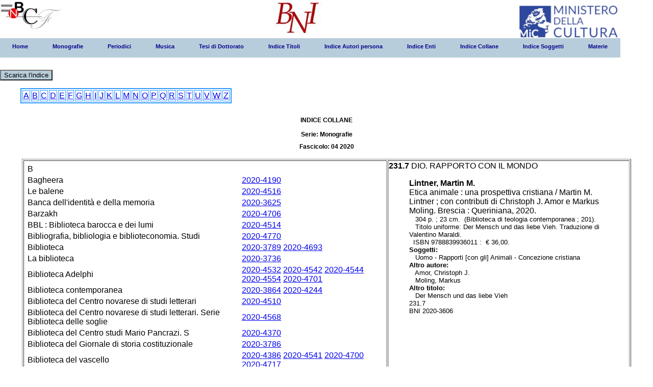

--- FILE ---
content_type: text/html;charset=utf-8
request_url: http://bni.bncf.firenze.sbn.it/bniweb/notizia_fasc.jsp?mese=04&anno=2020&serie=Monografie&tipofile=C&lettera=B&nbni=2020-3606
body_size: 3949
content:






<html>
<head>
<meta http-equiv="Content-Type" content="text/html; charset=UTF-8" />
<title> menu BNI</title>

<link rel="stylesheet" type="text/css" href="pro_dropdown_2.css" />
<script src="stuHover.js" type="text/javascript"></script>
</head>

<DIV class="logo"><a href="http://www.bncf.firenze.sbn.it"><img src="logo.jpg" title="Biblioteca nazionale centrale di Firenze" alt="Biblioteca nazionale centrale di Firenze"/></a></DIV>
<DIV class="logo1"><a href="https://www.bncf.firenze.sbn.it/biblioteca/bibliografia-nazionale-italiana/"><img src="58.jpg" title="Bibliografia nazionale italiana" alt="Bibliografia nazionale italiana"/></a></DIV>
 <DIV class="logo2"><a href="https://www.beniculturali.it"><img src="MiC_logo_esteso_BLU.png" title="Ministero della Cultura" alt="Ministero della Cultura"/></a></DIV>


<body>
<DIV class="myBody" id="myBody">
<DIV class="result" id="result">

<span class="preload1"></span>
<span class="preload2"></span>

<ul id="nav"> <li class="top"><a href="menu.jsp" class="top_link"><span>Home</span></a></li><li class="top"><a href="#nogo27" id="contacts" class="top_link"><span class="down">Monografie</span></a><ul class="sub"><li><a href="#nogo29" class="fly">2012</a><ul><li><a href="elenco_fasc.jsp?mese=01&#38;anno=2012&#38;serie=Monografie">1° fascicolo</a></li><li><a href="elenco_fasc.jsp?mese=02&#38;anno=2012&#38;serie=Monografie">2° fascicolo</a></li><li><a href="elenco_fasc.jsp?mese=03&#38;anno=2012&#38;serie=Monografie">3° fascicolo</a></li><li><a href="elenco_fasc.jsp?mese=04&#38;anno=2012&#38;serie=Monografie">4° fascicolo</a></li><li><a href="elenco_fasc.jsp?mese=05&#38;anno=2012&#38;serie=Monografie">5° fascicolo</a></li><li><a href="elenco_fasc.jsp?mese=06&#38;anno=2012&#38;serie=Monografie">6° fascicolo</a></li></ul></li><li><a href="#nogo29" class="fly">2013</a><ul><li><a href="elenco_fasc.jsp?mese=01&#38;anno=2013&#38;serie=Monografie">1° fascicolo</a></li><li><a href="elenco_fasc.jsp?mese=02&#38;anno=2013&#38;serie=Monografie">2° fascicolo</a></li><li><a href="elenco_fasc.jsp?mese=03&#38;anno=2013&#38;serie=Monografie">3° fascicolo</a></li><li><a href="elenco_fasc.jsp?mese=04&#38;anno=2013&#38;serie=Monografie">4° fascicolo</a></li><li><a href="elenco_fasc.jsp?mese=05&#38;anno=2013&#38;serie=Monografie">5° fascicolo</a></li><li><a href="elenco_fasc.jsp?mese=06&#38;anno=2013&#38;serie=Monografie">6° fascicolo</a></li></ul></li><li><a href="#nogo29" class="fly">2014</a><ul><li><a href="elenco_fasc.jsp?mese=01&#38;anno=2014&#38;serie=Monografie">1° fascicolo</a></li><li><a href="elenco_fasc.jsp?mese=02&#38;anno=2014&#38;serie=Monografie">2° fascicolo</a></li><li><a href="elenco_fasc.jsp?mese=03&#38;anno=2014&#38;serie=Monografie">3° fascicolo</a></li><li><a href="elenco_fasc.jsp?mese=04&#38;anno=2014&#38;serie=Monografie">4° fascicolo</a></li><li><a href="elenco_fasc.jsp?mese=05&#38;anno=2014&#38;serie=Monografie">5° fascicolo</a></li><li><a href="elenco_fasc.jsp?mese=06&#38;anno=2014&#38;serie=Monografie">6° fascicolo</a></li></ul></li><li><a href="#nogo29" class="fly">2015</a><ul><li><a href="elenco_fasc.jsp?mese=01&#38;anno=2015&#38;serie=Monografie">1° fascicolo</a></li><li><a href="elenco_fasc.jsp?mese=02&#38;anno=2015&#38;serie=Monografie">2° fascicolo</a></li><li><a href="elenco_fasc.jsp?mese=03&#38;anno=2015&#38;serie=Monografie">3° fascicolo</a></li><li><a href="elenco_fasc.jsp?mese=04&#38;anno=2015&#38;serie=Monografie">4° fascicolo</a></li><li><a href="elenco_fasc.jsp?mese=05&#38;anno=2015&#38;serie=Monografie">5° fascicolo</a></li><li><a href="elenco_fasc.jsp?mese=06&#38;anno=2015&#38;serie=Monografie">6° fascicolo</a></li></ul></li><li><a href="#nogo29" class="fly">2016</a><ul><li><a href="elenco_fasc.jsp?mese=01&#38;anno=2016&#38;serie=Monografie">1° fascicolo</a></li><li><a href="elenco_fasc.jsp?mese=02&#38;anno=2016&#38;serie=Monografie">2° fascicolo</a></li><li><a href="elenco_fasc.jsp?mese=03&#38;anno=2016&#38;serie=Monografie">3° fascicolo</a></li><li><a href="elenco_fasc.jsp?mese=04&#38;anno=2016&#38;serie=Monografie">4° fascicolo</a></li><li><a href="elenco_fasc.jsp?mese=05&#38;anno=2016&#38;serie=Monografie">5° fascicolo</a></li><li><a href="elenco_fasc.jsp?mese=06&#38;anno=2016&#38;serie=Monografie">6° fascicolo</a></li><li><a href="elenco_fasc.jsp?mese=07&#38;anno=2016&#38;serie=Monografie">7° fascicolo</a></li><li><a href="elenco_fasc.jsp?mese=08&#38;anno=2016&#38;serie=Monografie">8° fascicolo</a></li><li><a href="elenco_fasc.jsp?mese=09&#38;anno=2016&#38;serie=Monografie">9° fascicolo</a></li></ul></li><li><a href="#nogo29" class="fly">2017</a><ul><li><a href="elenco_fasc.jsp?mese=01&#38;anno=2017&#38;serie=Monografie">1° fascicolo</a></li><li><a href="elenco_fasc.jsp?mese=02&#38;anno=2017&#38;serie=Monografie">2° fascicolo</a></li><li><a href="elenco_fasc.jsp?mese=03&#38;anno=2017&#38;serie=Monografie">3° fascicolo</a></li><li><a href="elenco_fasc.jsp?mese=04&#38;anno=2017&#38;serie=Monografie">4° fascicolo</a></li><li><a href="elenco_fasc.jsp?mese=05&#38;anno=2017&#38;serie=Monografie">5° fascicolo</a></li><li><a href="elenco_fasc.jsp?mese=06&#38;anno=2017&#38;serie=Monografie">6° fascicolo</a></li><li><a href="elenco_fasc.jsp?mese=07&#38;anno=2017&#38;serie=Monografie">7° fascicolo</a></li><li><a href="elenco_fasc.jsp?mese=08&#38;anno=2017&#38;serie=Monografie">8° fascicolo</a></li><li><a href="elenco_fasc.jsp?mese=09&#38;anno=2017&#38;serie=Monografie">9° fascicolo</a></li><li><a href="elenco_fasc.jsp?mese=10&#38;anno=2017&#38;serie=Monografie">10° fascicolo</a></li><li><a href="elenco_fasc.jsp?mese=11&#38;anno=2017&#38;serie=Monografie">11° fascicolo</a></li></ul></li><li><a href="#nogo29" class="fly">2018</a><ul><li><a href="elenco_fasc.jsp?mese=01&#38;anno=2018&#38;serie=Monografie">1° fascicolo</a></li><li><a href="elenco_fasc.jsp?mese=02&#38;anno=2018&#38;serie=Monografie">2° fascicolo</a></li><li><a href="elenco_fasc.jsp?mese=03&#38;anno=2018&#38;serie=Monografie">3° fascicolo</a></li><li><a href="elenco_fasc.jsp?mese=04&#38;anno=2018&#38;serie=Monografie">4° fascicolo</a></li><li><a href="elenco_fasc.jsp?mese=05&#38;anno=2018&#38;serie=Monografie">5° fascicolo</a></li><li><a href="elenco_fasc.jsp?mese=06&#38;anno=2018&#38;serie=Monografie">6° fascicolo</a></li><li><a href="elenco_fasc.jsp?mese=07&#38;anno=2018&#38;serie=Monografie">7° fascicolo</a></li><li><a href="elenco_fasc.jsp?mese=08&#38;anno=2018&#38;serie=Monografie">8° fascicolo</a></li><li><a href="elenco_fasc.jsp?mese=09&#38;anno=2018&#38;serie=Monografie">9° fascicolo</a></li><li><a href="elenco_fasc.jsp?mese=10&#38;anno=2018&#38;serie=Monografie">10° fascicolo</a></li><li><a href="elenco_fasc.jsp?mese=11&#38;anno=2018&#38;serie=Monografie">11° fascicolo</a></li><li><a href="elenco_fasc.jsp?mese=12&#38;anno=2018&#38;serie=Monografie">12° fascicolo</a></li><li><a href="elenco_fasc.jsp?mese=13&#38;anno=2018&#38;serie=Monografie">13° fascicolo</a></li><li><a href="elenco_fasc.jsp?mese=14&#38;anno=2018&#38;serie=Monografie">14° fascicolo</a></li></ul></li><li><a href="#nogo29" class="fly">2019</a><ul><li><a href="elenco_fasc.jsp?mese=01&#38;anno=2019&#38;serie=Monografie">1° fascicolo</a></li><li><a href="elenco_fasc.jsp?mese=02&#38;anno=2019&#38;serie=Monografie">2° fascicolo</a></li><li><a href="elenco_fasc.jsp?mese=03&#38;anno=2019&#38;serie=Monografie">3° fascicolo</a></li><li><a href="elenco_fasc.jsp?mese=04&#38;anno=2019&#38;serie=Monografie">4° fascicolo</a></li><li><a href="elenco_fasc.jsp?mese=05&#38;anno=2019&#38;serie=Monografie">5° fascicolo</a></li><li><a href="elenco_fasc.jsp?mese=06&#38;anno=2019&#38;serie=Monografie">6° fascicolo</a></li><li><a href="elenco_fasc.jsp?mese=07&#38;anno=2019&#38;serie=Monografie">7° fascicolo</a></li><li><a href="elenco_fasc.jsp?mese=08&#38;anno=2019&#38;serie=Monografie">8° fascicolo</a></li><li><a href="elenco_fasc.jsp?mese=09&#38;anno=2019&#38;serie=Monografie">9° fascicolo</a></li><li><a href="elenco_fasc.jsp?mese=10&#38;anno=2019&#38;serie=Monografie">10° fascicolo</a></li></ul></li><li><a href="#nogo29" class="fly">2020</a><ul><li><a href="elenco_fasc.jsp?mese=01&#38;anno=2020&#38;serie=Monografie">1° fascicolo</a></li><li><a href="elenco_fasc.jsp?mese=02&#38;anno=2020&#38;serie=Monografie">2° fascicolo</a></li><li><a href="elenco_fasc.jsp?mese=03&#38;anno=2020&#38;serie=Monografie">3° fascicolo</a></li><li><a href="elenco_fasc.jsp?mese=04&#38;anno=2020&#38;serie=Monografie">4° fascicolo</a></li><li><a href="elenco_fasc.jsp?mese=05&#38;anno=2020&#38;serie=Monografie">5° fascicolo</a></li><li><a href="elenco_fasc.jsp?mese=06&#38;anno=2020&#38;serie=Monografie">6° fascicolo</a></li><li><a href="elenco_fasc.jsp?mese=07&#38;anno=2020&#38;serie=Monografie">7° fascicolo</a></li><li><a href="elenco_fasc.jsp?mese=08&#38;anno=2020&#38;serie=Monografie">8° fascicolo</a></li><li><a href="elenco_fasc.jsp?mese=09&#38;anno=2020&#38;serie=Monografie">9° fascicolo</a></li><li><a href="elenco_fasc.jsp?mese=10&#38;anno=2020&#38;serie=Monografie">10° fascicolo</a></li></ul></li><li><a href="#nogo29" class="fly">2021</a><ul><li><a href="elenco_fasc.jsp?mese=01&#38;anno=2021&#38;serie=Monografie">1° fascicolo</a></li><li><a href="elenco_fasc.jsp?mese=02&#38;anno=2021&#38;serie=Monografie">2° fascicolo</a></li><li><a href="elenco_fasc.jsp?mese=03&#38;anno=2021&#38;serie=Monografie">3° fascicolo</a></li></ul></li><li><a href="#nogo29" class="fly">2022</a><ul><li><a href="elenco_fasc.jsp?mese=01&#38;anno=2022&#38;serie=Monografie">1° fascicolo</a></li><li><a href="elenco_fasc.jsp?mese=02&#38;anno=2022&#38;serie=Monografie">2° fascicolo</a></li><li><a href="elenco_fasc.jsp?mese=03&#38;anno=2022&#38;serie=Monografie">3° fascicolo</a></li><li><a href="elenco_fasc.jsp?mese=04&#38;anno=2022&#38;serie=Monografie">4° fascicolo</a></li><li><a href="elenco_fasc.jsp?mese=05&#38;anno=2022&#38;serie=Monografie">5° fascicolo</a></li><li><a href="elenco_fasc.jsp?mese=06&#38;anno=2022&#38;serie=Monografie">6° fascicolo</a></li><li><a href="elenco_fasc.jsp?mese=07&#38;anno=2022&#38;serie=Monografie">7° fascicolo</a></li><li><a href="elenco_fasc.jsp?mese=08&#38;anno=2022&#38;serie=Monografie">8° fascicolo</a></li><li><a href="elenco_fasc.jsp?mese=09&#38;anno=2022&#38;serie=Monografie">9° fascicolo</a></li><li><a href="elenco_fasc.jsp?mese=10&#38;anno=2022&#38;serie=Monografie">10° fascicolo</a></li><li><a href="elenco_fasc.jsp?mese=11&#38;anno=2022&#38;serie=Monografie">11° fascicolo</a></li><li><a href="elenco_fasc.jsp?mese=12&#38;anno=2022&#38;serie=Monografie">12° fascicolo</a></li></ul></li><li><a href="#nogo29" class="fly">2023</a><ul><li><a href="elenco_fasc.jsp?mese=01&#38;anno=2023&#38;serie=Monografie">1° fascicolo</a></li><li><a href="elenco_fasc.jsp?mese=02&#38;anno=2023&#38;serie=Monografie">2° fascicolo</a></li><li><a href="elenco_fasc.jsp?mese=03&#38;anno=2023&#38;serie=Monografie">3° fascicolo</a></li><li><a href="elenco_fasc.jsp?mese=04&#38;anno=2023&#38;serie=Monografie">4° fascicolo</a></li><li><a href="elenco_fasc.jsp?mese=05&#38;anno=2023&#38;serie=Monografie">5° fascicolo</a></li><li><a href="elenco_fasc.jsp?mese=06&#38;anno=2023&#38;serie=Monografie">6° fascicolo</a></li><li><a href="elenco_fasc.jsp?mese=07&#38;anno=2023&#38;serie=Monografie">7° fascicolo</a></li><li><a href="elenco_fasc.jsp?mese=08&#38;anno=2023&#38;serie=Monografie">8° fascicolo</a></li><li><a href="elenco_fasc.jsp?mese=09&#38;anno=2023&#38;serie=Monografie">9° fascicolo</a></li><li><a href="elenco_fasc.jsp?mese=10&#38;anno=2023&#38;serie=Monografie">10° fascicolo</a></li><li><a href="elenco_fasc.jsp?mese=11&#38;anno=2023&#38;serie=Monografie">11° fascicolo</a></li><li><a href="elenco_fasc.jsp?mese=12&#38;anno=2023&#38;serie=Monografie">12° fascicolo</a></li></ul></li><li><a href="#nogo29" class="fly">2024</a><ul><li><a href="elenco_fasc.jsp?mese=01&#38;anno=2024&#38;serie=Monografie">1° fascicolo</a></li><li><a href="elenco_fasc.jsp?mese=02&#38;anno=2024&#38;serie=Monografie">2° fascicolo</a></li><li><a href="elenco_fasc.jsp?mese=03&#38;anno=2024&#38;serie=Monografie">3° fascicolo</a></li><li><a href="elenco_fasc.jsp?mese=04&#38;anno=2024&#38;serie=Monografie">4° fascicolo</a></li><li><a href="elenco_fasc.jsp?mese=05&#38;anno=2024&#38;serie=Monografie">5° fascicolo</a></li><li><a href="elenco_fasc.jsp?mese=06&#38;anno=2024&#38;serie=Monografie">6° fascicolo</a></li><li><a href="elenco_fasc.jsp?mese=07&#38;anno=2024&#38;serie=Monografie">7° fascicolo</a></li><li><a href="elenco_fasc.jsp?mese=08&#38;anno=2024&#38;serie=Monografie">8° fascicolo</a></li><li><a href="elenco_fasc.jsp?mese=09&#38;anno=2024&#38;serie=Monografie">9° fascicolo</a></li><li><a href="elenco_fasc.jsp?mese=10&#38;anno=2024&#38;serie=Monografie">10° fascicolo</a></li><li><a href="elenco_fasc.jsp?mese=11&#38;anno=2024&#38;serie=Monografie">11° fascicolo</a></li><li><a href="elenco_fasc.jsp?mese=12&#38;anno=2024&#38;serie=Monografie">12° fascicolo</a></li></ul></li><li><a href="#nogo29" class="fly">2025</a><ul><li><a href="elenco_fasc.jsp?mese=01&#38;anno=2025&#38;serie=Monografie">1° fascicolo</a></li><li><a href="elenco_fasc.jsp?mese=02&#38;anno=2025&#38;serie=Monografie">2° fascicolo</a></li><li><a href="elenco_fasc.jsp?mese=03&#38;anno=2025&#38;serie=Monografie">3° fascicolo</a></li><li><a href="elenco_fasc.jsp?mese=04&#38;anno=2025&#38;serie=Monografie">4° fascicolo</a></li></ul></li></ul></li><li class="top"><a href="#nogo27" id="contacts" class="top_link"><span class="down">Periodici</span></a><ul class="sub"><li><a href="#nogo29" class="fly">2012</a><ul><li><a href="elenco_fasc.jsp?mese=01&#38;anno=2012&#38;serie=Periodici">1° fascicolo</a></li><li><a href="elenco_fasc.jsp?mese=02&#38;anno=2012&#38;serie=Periodici">2° fascicolo</a></li></ul></li><li><a href="#nogo29" class="fly">2013</a><ul><li><a href="elenco_fasc.jsp?mese=01&#38;anno=2013&#38;serie=Periodici">1° fascicolo</a></li><li><a href="elenco_fasc.jsp?mese=02&#38;anno=2013&#38;serie=Periodici">2° fascicolo</a></li></ul></li><li><a href="#nogo29" class="fly">2014</a><ul><li><a href="elenco_fasc.jsp?mese=01&#38;anno=2014&#38;serie=Periodici">1° fascicolo</a></li><li><a href="elenco_fasc.jsp?mese=02&#38;anno=2014&#38;serie=Periodici">2° fascicolo</a></li></ul></li><li><a href="#nogo29" class="fly">2015</a><ul><li><a href="elenco_fasc.jsp?mese=01&#38;anno=2015&#38;serie=Periodici">1° fascicolo</a></li><li><a href="elenco_fasc.jsp?mese=02&#38;anno=2015&#38;serie=Periodici">2° fascicolo</a></li></ul></li><li><a href="#nogo29" class="fly">2016</a><ul><li><a href="elenco_fasc.jsp?mese=01&#38;anno=2016&#38;serie=Periodici">1° fascicolo</a></li><li><a href="elenco_fasc.jsp?mese=02&#38;anno=2016&#38;serie=Periodici">2° fascicolo</a></li></ul></li><li><a href="#nogo29" class="fly">2017</a><ul><li><a href="elenco_fasc.jsp?mese=01&#38;anno=2017&#38;serie=Periodici">1° fascicolo</a></li><li><a href="elenco_fasc.jsp?mese=02&#38;anno=2017&#38;serie=Periodici">2° fascicolo</a></li></ul></li><li><a href="#nogo29" class="fly">2018</a><ul><li><a href="elenco_fasc.jsp?mese=01&#38;anno=2018&#38;serie=Periodici">1° fascicolo</a></li><li><a href="elenco_fasc.jsp?mese=02&#38;anno=2018&#38;serie=Periodici">2° fascicolo</a></li></ul></li><li><a href="#nogo29" class="fly">2019</a><ul><li><a href="elenco_fasc.jsp?mese=01&#38;anno=2019&#38;serie=Periodici">1° fascicolo</a></li><li><a href="elenco_fasc.jsp?mese=02&#38;anno=2019&#38;serie=Periodici">2° fascicolo</a></li></ul></li><li><a href="#nogo29" class="fly">2020</a><ul><li><a href="elenco_fasc.jsp?mese=01&#38;anno=2020&#38;serie=Periodici">1° fascicolo</a></li><li><a href="elenco_fasc.jsp?mese=02&#38;anno=2020&#38;serie=Periodici">2° fascicolo</a></li></ul></li><li><a href="#nogo29" class="fly">2021</a><ul><li><a href="elenco_fasc.jsp?mese=01&#38;anno=2021&#38;serie=Periodici">1° fascicolo</a></li><li><a href="elenco_fasc.jsp?mese=02&#38;anno=2021&#38;serie=Periodici">2° fascicolo</a></li></ul></li><li><a href="#nogo29" class="fly">2022</a><ul><li><a href="elenco_fasc.jsp?mese=01&#38;anno=2022&#38;serie=Periodici">1° fascicolo</a></li><li><a href="elenco_fasc.jsp?mese=02&#38;anno=2022&#38;serie=Periodici">2° fascicolo</a></li></ul></li><li><a href="#nogo29" class="fly">2023</a><ul><li><a href="elenco_fasc.jsp?mese=01&#38;anno=2023&#38;serie=Periodici">1° fascicolo</a></li><li><a href="elenco_fasc.jsp?mese=02&#38;anno=2023&#38;serie=Periodici">2° fascicolo</a></li></ul></li><li><a href="#nogo29" class="fly">2024</a><ul><li><a href="elenco_fasc.jsp?mese=01&#38;anno=2024&#38;serie=Periodici">1° fascicolo</a></li><li><a href="elenco_fasc.jsp?mese=02&#38;anno=2024&#38;serie=Periodici">2° fascicolo</a></li></ul></li><li><a href="#nogo29" class="fly">2025</a><ul><li><a href="elenco_fasc.jsp?mese=01&#38;anno=2025&#38;serie=Periodici">1° fascicolo</a></li><li><a href="elenco_fasc.jsp?mese=02&#38;anno=2025&#38;serie=Periodici">2° fascicolo</a></li></ul></li></ul></li><li class="top"><a href="#nogo27" id="contacts" class="top_link"><span class="down">Musica</span></a><ul class="sub"><li><a href="#nogo29" class="fly">2012</a><ul><li><a href="elenco_fasc.jsp?mese=01&#38;anno=2012&#38;serie=Musica">1° fascicolo</a></li><li><a href="elenco_fasc.jsp?mese=02&#38;anno=2012&#38;serie=Musica">2° fascicolo</a></li></ul></li><li><a href="#nogo29" class="fly">2013</a><ul><li><a href="elenco_fasc.jsp?mese=01&#38;anno=2013&#38;serie=Musica">1° fascicolo</a></li><li><a href="elenco_fasc.jsp?mese=02&#38;anno=2013&#38;serie=Musica">2° fascicolo</a></li></ul></li><li><a href="#nogo29" class="fly">2014</a><ul><li><a href="elenco_fasc.jsp?mese=01&#38;anno=2014&#38;serie=Musica">1° fascicolo</a></li><li><a href="elenco_fasc.jsp?mese=02&#38;anno=2014&#38;serie=Musica">2° fascicolo</a></li></ul></li><li><a href="#nogo29" class="fly">2015</a><ul><li><a href="elenco_fasc.jsp?mese=01&#38;anno=2015&#38;serie=Musica">1° fascicolo</a></li><li><a href="elenco_fasc.jsp?mese=02&#38;anno=2015&#38;serie=Musica">2° fascicolo</a></li></ul></li><li><a href="#nogo29" class="fly">2016</a><ul><li><a href="elenco_fasc.jsp?mese=01&#38;anno=2016&#38;serie=Musica">1° fascicolo</a></li><li><a href="elenco_fasc.jsp?mese=02&#38;anno=2016&#38;serie=Musica">2° fascicolo</a></li></ul></li><li><a href="#nogo29" class="fly">2017</a><ul><li><a href="elenco_fasc.jsp?mese=01&#38;anno=2017&#38;serie=Musica">1° fascicolo</a></li><li><a href="elenco_fasc.jsp?mese=02&#38;anno=2017&#38;serie=Musica">2° fascicolo</a></li></ul></li><li><a href="#nogo29" class="fly">2018</a><ul><li><a href="elenco_fasc.jsp?mese=01&#38;anno=2018&#38;serie=Musica">1° fascicolo</a></li><li><a href="elenco_fasc.jsp?mese=02&#38;anno=2018&#38;serie=Musica">2° fascicolo</a></li></ul></li><li><a href="#nogo29" class="fly">2019</a><ul><li><a href="elenco_fasc.jsp?mese=01&#38;anno=2019&#38;serie=Musica">1° fascicolo</a></li><li><a href="elenco_fasc.jsp?mese=02&#38;anno=2019&#38;serie=Musica">2° fascicolo</a></li></ul></li><li><a href="#nogo29" class="fly">2020</a><ul><li><a href="elenco_fasc.jsp?mese=01&#38;anno=2020&#38;serie=Musica">1° fascicolo</a></li><li><a href="elenco_fasc.jsp?mese=02&#38;anno=2020&#38;serie=Musica">2° fascicolo</a></li></ul></li><li><a href="#nogo29" class="fly">2021</a><ul><li><a href="elenco_fasc.jsp?mese=01&#38;anno=2021&#38;serie=Musica">1° fascicolo</a></li><li><a href="elenco_fasc.jsp?mese=02&#38;anno=2021&#38;serie=Musica">2° fascicolo</a></li></ul></li><li><a href="#nogo29" class="fly">2022</a><ul><li><a href="elenco_fasc.jsp?mese=01&#38;anno=2022&#38;serie=Musica">1° fascicolo</a></li><li><a href="elenco_fasc.jsp?mese=02&#38;anno=2022&#38;serie=Musica">2° fascicolo</a></li></ul></li><li><a href="#nogo29" class="fly">2023</a><ul><li><a href="elenco_fasc.jsp?mese=01&#38;anno=2023&#38;serie=Musica">1° fascicolo</a></li><li><a href="elenco_fasc.jsp?mese=02&#38;anno=2023&#38;serie=Musica">2° fascicolo</a></li></ul></li><li><a href="#nogo29" class="fly">2024</a><ul><li><a href="elenco_fasc.jsp?mese=01&#38;anno=2024&#38;serie=Musica">1° fascicolo</a></li><li><a href="elenco_fasc.jsp?mese=02&#38;anno=2024&#38;serie=Musica">2° fascicolo</a></li></ul></li><li><a href="#nogo29" class="fly">2025</a><ul><li><a href="elenco_fasc.jsp?mese=01&#38;anno=2025&#38;serie=Musica">1° fascicolo</a></li></ul></li></ul></li><li class="top"><a href="#nogo27" id="contacts" class="top_link"><span class="down">Tesi di Dottorato</span></a><ul class="sub"><li><a href="#nogo29" class="fly">2012</a><ul><li><a href="elenco_fasc.jsp?mese=01&#38;anno=2012&#38;serie=Tesi+di+Dottorato">1° fascicolo</a></li></ul></li><li><a href="#nogo29" class="fly">2013</a><ul><li><a href="elenco_fasc.jsp?mese=01&#38;anno=2013&#38;serie=Tesi+di+Dottorato">1° fascicolo</a></li></ul></li><li><a href="#nogo29" class="fly">2014</a><ul><li><a href="elenco_fasc.jsp?mese=01&#38;anno=2014&#38;serie=Tesi+di+Dottorato">1° fascicolo</a></li></ul></li><li><a href="#nogo29" class="fly">2015</a><ul><li><a href="elenco_fasc.jsp?mese=01&#38;anno=2015&#38;serie=Tesi+di+Dottorato">1° fascicolo</a></li></ul></li><li><a href="#nogo29" class="fly">2016</a><ul><li><a href="elenco_fasc.jsp?mese=01&#38;anno=2016&#38;serie=Tesi+di+Dottorato">1° fascicolo</a></li></ul></li><li><a href="#nogo29" class="fly">2017</a><ul><li><a href="elenco_fasc.jsp?mese=01&#38;anno=2017&#38;serie=Tesi+di+Dottorato">1° fascicolo</a></li><li><a href="elenco_fasc.jsp?mese=02&#38;anno=2017&#38;serie=Tesi+di+Dottorato">2° fascicolo</a></li></ul></li><li><a href="#nogo29" class="fly">2018</a><ul><li><a href="elenco_fasc.jsp?mese=01&#38;anno=2018&#38;serie=Tesi+di+Dottorato">1° fascicolo</a></li></ul></li></ul></li><li class="top"><a href="autorip_fasc.jsp?mese=04&anno=2020&serie=Monografie&tipofile=T"contacts" class="top_link"><span class="down">Indice Titoli</span></a><ul class="sub"></ul></li><li class="top"><a href="autorip_fasc.jsp?mese=04&anno=2020&serie=Monografie&tipofile=A"contacts" class="top_link"><span class="down">Indice Autori persona</span></a><ul class="sub"></ul></li><li class="top"><a href="autorip_fasc.jsp?mese=04&anno=2020&serie=Monografie&tipofile=E"contacts" class="top_link"><span class="down">Indice Enti</span></a><ul class="sub"></ul></li><li class="top"><a href="autorip_fasc.jsp?mese=04&anno=2020&serie=Monografie&tipofile=C"contacts" class="top_link"><span class="down">Indice Collane</span></a><ul class="sub"></ul></li><li class="top"><a href="autorip_fasc.jsp?mese=04&anno=2020&serie=Monografie&tipofile=S"contacts" class="top_link"><span class="down">Indice Soggetti</span></a><ul class="sub"></ul></li><li class="top"><a href="autorip_fasc.jsp?mese=04&anno=2020&serie=Monografie&tipofile=M"contacts" class="top_link"><span class="down">Materie</span></a><ul class="sub"></ul></li></ul></li>

				</br></BR><a href="scarica_ind.jsp?mese=04&#38;anno=2020&#38;serie=Monografie"><button type="button" style="background-color:#B8CDDB" value="2" >Scarica l'indice</button></a><BLOCKQUOTE><H4><TABLE border=2 bordercolor=2E9AFE><tr><TD> <a href="autorip_fasc.jsp?mese=04&#38;anno=2020&#38;serie=Monografie&#38;tipofile=C&#38;param_let=A">A</a></TD><TD> <a href="autorip_fasc.jsp?mese=04&#38;anno=2020&#38;serie=Monografie&#38;tipofile=C&#38;param_let=B">B</a></TD><TD> <a href="autorip_fasc.jsp?mese=04&#38;anno=2020&#38;serie=Monografie&#38;tipofile=C&#38;param_let=C">C</a></TD><TD> <a href="autorip_fasc.jsp?mese=04&#38;anno=2020&#38;serie=Monografie&#38;tipofile=C&#38;param_let=D">D</a></TD><TD> <a href="autorip_fasc.jsp?mese=04&#38;anno=2020&#38;serie=Monografie&#38;tipofile=C&#38;param_let=E">E</a></TD><TD> <a href="autorip_fasc.jsp?mese=04&#38;anno=2020&#38;serie=Monografie&#38;tipofile=C&#38;param_let=F">F</a></TD><TD> <a href="autorip_fasc.jsp?mese=04&#38;anno=2020&#38;serie=Monografie&#38;tipofile=C&#38;param_let=G">G</a></TD><TD> <a href="autorip_fasc.jsp?mese=04&#38;anno=2020&#38;serie=Monografie&#38;tipofile=C&#38;param_let=H">H</a></TD><TD> <a href="autorip_fasc.jsp?mese=04&#38;anno=2020&#38;serie=Monografie&#38;tipofile=C&#38;param_let=I">I</a></TD><TD> <a href="autorip_fasc.jsp?mese=04&#38;anno=2020&#38;serie=Monografie&#38;tipofile=C&#38;param_let=J">J</a></TD><TD> <a href="autorip_fasc.jsp?mese=04&#38;anno=2020&#38;serie=Monografie&#38;tipofile=C&#38;param_let=K">K</a></TD><TD> <a href="autorip_fasc.jsp?mese=04&#38;anno=2020&#38;serie=Monografie&#38;tipofile=C&#38;param_let=L">L</a></TD><TD> <a href="autorip_fasc.jsp?mese=04&#38;anno=2020&#38;serie=Monografie&#38;tipofile=C&#38;param_let=M">M</a></TD><TD> <a href="autorip_fasc.jsp?mese=04&#38;anno=2020&#38;serie=Monografie&#38;tipofile=C&#38;param_let=N">N</a></TD><TD> <a href="autorip_fasc.jsp?mese=04&#38;anno=2020&#38;serie=Monografie&#38;tipofile=C&#38;param_let=O">O</a></TD><TD> <a href="autorip_fasc.jsp?mese=04&#38;anno=2020&#38;serie=Monografie&#38;tipofile=C&#38;param_let=P">P</a></TD><TD> <a href="autorip_fasc.jsp?mese=04&#38;anno=2020&#38;serie=Monografie&#38;tipofile=C&#38;param_let=Q">Q</a></TD><TD> <a href="autorip_fasc.jsp?mese=04&#38;anno=2020&#38;serie=Monografie&#38;tipofile=C&#38;param_let=R">R</a></TD><TD> <a href="autorip_fasc.jsp?mese=04&#38;anno=2020&#38;serie=Monografie&#38;tipofile=C&#38;param_let=S">S</a></TD><TD> <a href="autorip_fasc.jsp?mese=04&#38;anno=2020&#38;serie=Monografie&#38;tipofile=C&#38;param_let=T">T</a></TD><TD> <a href="autorip_fasc.jsp?mese=04&#38;anno=2020&#38;serie=Monografie&#38;tipofile=C&#38;param_let=U">U</a></TD><TD> <a href="autorip_fasc.jsp?mese=04&#38;anno=2020&#38;serie=Monografie&#38;tipofile=C&#38;param_let=V">V</a></TD><TD> <a href="autorip_fasc.jsp?mese=04&#38;anno=2020&#38;serie=Monografie&#38;tipofile=C&#38;param_let=W">W</a></TD><TD> <a href="autorip_fasc.jsp?mese=04&#38;anno=2020&#38;serie=Monografie&#38;tipofile=C&#38;param_let=Z">Z</a></TD></tr></table><H4 ALIGN="center"><B><br/>INDICE COLLANE </B></H4><html><head><title> Scheda classi</title> <META HTTP-EQUIV="Content-Type" CONTENT="text/html ; charset=utf-8"></META></head><body><H4 ALIGN="center"><B>   Serie: Monografie<br/><br/>Fascicolo: 04     2020</B></H4><TABLE ALIGN=LEFT width=100%><tr><td width=60% ALIGN="LEFT"><TABLE ALIGN=LEFT width=100% border=1><TR><TD width=60% ALIGN="LEFT"><TABLE width=100% ALIGN=LEFT><TR><TD width=60% ALIGN="LEFT"><TABLE ALIGN=LEFT width=100% ><TR><TD width=60% ALIGN="LEFT"><CAMBIOL>B</CAMBIOL></TD><TD width=40% ALIGN="LEFT">&nbsp;</TD></TR><TR><TD width=60% ALIGN="LEFT">Bagheera</TD><TD width=40% ALIGN="LEFT"><BNI><a href="notizia_fasc.jsp?mese=04&#38;anno=2020&#38;serie=Monografie&#38;tipofile=C&#38;lettera=B&#38;nbni=2020-4190">2020-4190</a></BNI></TD></TR><TR><TD width=60% ALIGN="LEFT">Le balene</TD><TD width=40% ALIGN="LEFT"><BNI><a href="notizia_fasc.jsp?mese=04&#38;anno=2020&#38;serie=Monografie&#38;tipofile=C&#38;lettera=B&#38;nbni=2020-4516">2020-4516</a></BNI></TD></TR><TR><TD width=60% ALIGN="LEFT">Banca dell'identità e della memoria</TD><TD width=40% ALIGN="LEFT"><BNI><a href="notizia_fasc.jsp?mese=04&#38;anno=2020&#38;serie=Monografie&#38;tipofile=C&#38;lettera=B&#38;nbni=2020-3625">2020-3625</a></BNI></TD></TR><TR><TD width=60% ALIGN="LEFT">Barzakh</TD><TD width=40% ALIGN="LEFT"><BNI><a href="notizia_fasc.jsp?mese=04&#38;anno=2020&#38;serie=Monografie&#38;tipofile=C&#38;lettera=B&#38;nbni=2020-4706">2020-4706</a></BNI></TD></TR><TR><TD width=60% ALIGN="LEFT">BBL : Biblioteca barocca e dei lumi</TD><TD width=40% ALIGN="LEFT"><BNI><a href="notizia_fasc.jsp?mese=04&#38;anno=2020&#38;serie=Monografie&#38;tipofile=C&#38;lettera=B&#38;nbni=2020-4514">2020-4514</a></BNI></TD></TR><TR><TD width=60% ALIGN="LEFT">Bibliografia, bibliologia e biblioteconomia. Studi</TD><TD width=40% ALIGN="LEFT"><BNI><a href="notizia_fasc.jsp?mese=04&#38;anno=2020&#38;serie=Monografie&#38;tipofile=C&#38;lettera=B&#38;nbni=2020-4770">2020-4770</a></BNI></TD></TR><TR><TD width=60% ALIGN="LEFT">Biblioteca</TD><TD width=40% ALIGN="LEFT"><BNI><a href="notizia_fasc.jsp?mese=04&#38;anno=2020&#38;serie=Monografie&#38;tipofile=C&#38;lettera=B&#38;nbni=2020-3789">2020-3789</a></BNI> <BNI><a href="notizia_fasc.jsp?mese=04&#38;anno=2020&#38;serie=Monografie&#38;tipofile=C&#38;lettera=B&#38;nbni=2020-4693">2020-4693</a></BNI></TD></TR><TR><TD width=60% ALIGN="LEFT">La biblioteca</TD><TD width=40% ALIGN="LEFT"><BNI><a href="notizia_fasc.jsp?mese=04&#38;anno=2020&#38;serie=Monografie&#38;tipofile=C&#38;lettera=B&#38;nbni=2020-3736">2020-3736</a></BNI></TD></TR><TR><TD width=60% ALIGN="LEFT">Biblioteca Adelphi</TD><TD width=40% ALIGN="LEFT"><BNI><a href="notizia_fasc.jsp?mese=04&#38;anno=2020&#38;serie=Monografie&#38;tipofile=C&#38;lettera=B&#38;nbni=2020-4532">2020-4532</a></BNI> <BNI><a href="notizia_fasc.jsp?mese=04&#38;anno=2020&#38;serie=Monografie&#38;tipofile=C&#38;lettera=B&#38;nbni=2020-4542">2020-4542</a></BNI> <BNI><a href="notizia_fasc.jsp?mese=04&#38;anno=2020&#38;serie=Monografie&#38;tipofile=C&#38;lettera=B&#38;nbni=2020-4544">2020-4544</a></BNI> <BNI><a href="notizia_fasc.jsp?mese=04&#38;anno=2020&#38;serie=Monografie&#38;tipofile=C&#38;lettera=B&#38;nbni=2020-4554">2020-4554</a></BNI> <BNI><a href="notizia_fasc.jsp?mese=04&#38;anno=2020&#38;serie=Monografie&#38;tipofile=C&#38;lettera=B&#38;nbni=2020-4701">2020-4701</a></BNI></TD></TR><TR><TD width=60% ALIGN="LEFT">Biblioteca contemporanea</TD><TD width=40% ALIGN="LEFT"><BNI><a href="notizia_fasc.jsp?mese=04&#38;anno=2020&#38;serie=Monografie&#38;tipofile=C&#38;lettera=B&#38;nbni=2020-3864">2020-3864</a></BNI> <BNI><a href="notizia_fasc.jsp?mese=04&#38;anno=2020&#38;serie=Monografie&#38;tipofile=C&#38;lettera=B&#38;nbni=2020-4244">2020-4244</a></BNI></TD></TR><TR><TD width=60% ALIGN="LEFT">Biblioteca del Centro novarese di studi letterari</TD><TD width=40% ALIGN="LEFT"><BNI><a href="notizia_fasc.jsp?mese=04&#38;anno=2020&#38;serie=Monografie&#38;tipofile=C&#38;lettera=B&#38;nbni=2020-4510">2020-4510</a></BNI></TD></TR><TR><TD width=60% ALIGN="LEFT">Biblioteca del Centro novarese di studi letterari. Serie Biblioteca delle soglie</TD><TD width=40% ALIGN="LEFT"><BNI><a href="notizia_fasc.jsp?mese=04&#38;anno=2020&#38;serie=Monografie&#38;tipofile=C&#38;lettera=B&#38;nbni=2020-4568">2020-4568</a></BNI></TD></TR><TR><TD width=60% ALIGN="LEFT">Biblioteca del Centro studi Mario Pancrazi. S</TD><TD width=40% ALIGN="LEFT"><BNI><a href="notizia_fasc.jsp?mese=04&#38;anno=2020&#38;serie=Monografie&#38;tipofile=C&#38;lettera=B&#38;nbni=2020-4370">2020-4370</a></BNI></TD></TR><TR><TD width=60% ALIGN="LEFT">Biblioteca del Giornale di storia costituzionale</TD><TD width=40% ALIGN="LEFT"><BNI><a href="notizia_fasc.jsp?mese=04&#38;anno=2020&#38;serie=Monografie&#38;tipofile=C&#38;lettera=B&#38;nbni=2020-3786">2020-3786</a></BNI></TD></TR><TR><TD width=60% ALIGN="LEFT">Biblioteca del vascello</TD><TD width=40% ALIGN="LEFT"><BNI><a href="notizia_fasc.jsp?mese=04&#38;anno=2020&#38;serie=Monografie&#38;tipofile=C&#38;lettera=B&#38;nbni=2020-4386">2020-4386</a></BNI> <BNI><a href="notizia_fasc.jsp?mese=04&#38;anno=2020&#38;serie=Monografie&#38;tipofile=C&#38;lettera=B&#38;nbni=2020-4541">2020-4541</a></BNI> <BNI><a href="notizia_fasc.jsp?mese=04&#38;anno=2020&#38;serie=Monografie&#38;tipofile=C&#38;lettera=B&#38;nbni=2020-4700">2020-4700</a></BNI> <BNI><a href="notizia_fasc.jsp?mese=04&#38;anno=2020&#38;serie=Monografie&#38;tipofile=C&#38;lettera=B&#38;nbni=2020-4717">2020-4717</a></BNI></TD></TR><TR><TD width=60% ALIGN="LEFT">Biblioteca della Rivista di letteratura italiana</TD><TD width=40% ALIGN="LEFT"><BNI><a href="notizia_fasc.jsp?mese=04&#38;anno=2020&#38;serie=Monografie&#38;tipofile=C&#38;lettera=B&#38;nbni=2020-4504">2020-4504</a></BNI></TD></TR><TR><TD width=60% ALIGN="LEFT">Biblioteca dell'Archivum Romanicum. Serie 1, Storia, letteratura, paleografia</TD><TD width=40% ALIGN="LEFT"><BNI><a href="notizia_fasc.jsp?mese=04&#38;anno=2020&#38;serie=Monografie&#38;tipofile=C&#38;lettera=B&#38;nbni=2020-4401">2020-4401</a></BNI></TD></TR><TR><TD width=60% ALIGN="LEFT">Biblioteca dell'economia d'azienda</TD><TD width=40% ALIGN="LEFT"><BNI><a href="notizia_fasc.jsp?mese=04&#38;anno=2020&#38;serie=Monografie&#38;tipofile=C&#38;lettera=B&#38;nbni=2020-4074">2020-4074</a></BNI> <BNI><a href="notizia_fasc.jsp?mese=04&#38;anno=2020&#38;serie=Monografie&#38;tipofile=C&#38;lettera=B&#38;nbni=2020-4102">2020-4102</a></BNI> <BNI><a href="notizia_fasc.jsp?mese=04&#38;anno=2020&#38;serie=Monografie&#38;tipofile=C&#38;lettera=B&#38;nbni=2020-4318">2020-4318</a></BNI> <BNI><a href="notizia_fasc.jsp?mese=04&#38;anno=2020&#38;serie=Monografie&#38;tipofile=C&#38;lettera=B&#38;nbni=2020-4342">2020-4342</a></BNI></TD></TR><TR><TD width=60% ALIGN="LEFT">Biblioteca di History of education & childrenʼs literature</TD><TD width=40% ALIGN="LEFT"><BNI><a href="notizia_fasc.jsp?mese=04&#38;anno=2020&#38;serie=Monografie&#38;tipofile=C&#38;lettera=B&#38;nbni=2020-4150">2020-4150</a></BNI></TD></TR><TR><TD width=60% ALIGN="LEFT">Biblioteca di Studi ispanici</TD><TD width=40% ALIGN="LEFT"><BNI><a href="notizia_fasc.jsp?mese=04&#38;anno=2020&#38;serie=Monografie&#38;tipofile=C&#38;lettera=B&#38;nbni=2020-4678">2020-4678</a></BNI></TD></TR><TR><TD width=60% ALIGN="LEFT">Biblioteca di teologia contemporanea</TD><TD width=40% ALIGN="LEFT"><BNI><a href="notizia_fasc.jsp?mese=04&#38;anno=2020&#38;serie=Monografie&#38;tipofile=C&#38;lettera=B&#38;nbni=2020-3606">2020-3606</a></BNI></TD></TR><TR><TD width=60% ALIGN="LEFT">Biblioteca di testi e studi</TD><TD width=40% ALIGN="LEFT"><BNI><a href="notizia_fasc.jsp?mese=04&#38;anno=2020&#38;serie=Monografie&#38;tipofile=C&#38;lettera=B&#38;nbni=2020-3515">2020-3515</a></BNI> <BNI><a href="notizia_fasc.jsp?mese=04&#38;anno=2020&#38;serie=Monografie&#38;tipofile=C&#38;lettera=B&#38;nbni=2020-3530">2020-3530</a></BNI> <BNI><a href="notizia_fasc.jsp?mese=04&#38;anno=2020&#38;serie=Monografie&#38;tipofile=C&#38;lettera=B&#38;nbni=2020-3568">2020-3568</a></BNI> <BNI><a href="notizia_fasc.jsp?mese=04&#38;anno=2020&#38;serie=Monografie&#38;tipofile=C&#38;lettera=B&#38;nbni=2020-3596">2020-3596</a></BNI> <BNI><a href="notizia_fasc.jsp?mese=04&#38;anno=2020&#38;serie=Monografie&#38;tipofile=C&#38;lettera=B&#38;nbni=2020-3836">2020-3836</a></BNI> <BNI><a href="notizia_fasc.jsp?mese=04&#38;anno=2020&#38;serie=Monografie&#38;tipofile=C&#38;lettera=B&#38;nbni=2020-3901">2020-3901</a></BNI> <BNI><a href="notizia_fasc.jsp?mese=04&#38;anno=2020&#38;serie=Monografie&#38;tipofile=C&#38;lettera=B&#38;nbni=2020-3968">2020-3968</a></BNI> <BNI><a href="notizia_fasc.jsp?mese=04&#38;anno=2020&#38;serie=Monografie&#38;tipofile=C&#38;lettera=B&#38;nbni=2020-4040">2020-4040</a></BNI> <BNI><a href="notizia_fasc.jsp?mese=04&#38;anno=2020&#38;serie=Monografie&#38;tipofile=C&#38;lettera=B&#38;nbni=2020-4119">2020-4119</a></BNI> <BNI><a href="notizia_fasc.jsp?mese=04&#38;anno=2020&#38;serie=Monografie&#38;tipofile=C&#38;lettera=B&#38;nbni=2020-4224">2020-4224</a></BNI> <BNI><a href="notizia_fasc.jsp?mese=04&#38;anno=2020&#38;serie=Monografie&#38;tipofile=C&#38;lettera=B&#38;nbni=2020-4451">2020-4451</a></BNI> <BNI><a href="notizia_fasc.jsp?mese=04&#38;anno=2020&#38;serie=Monografie&#38;tipofile=C&#38;lettera=B&#38;nbni=2020-4804">2020-4804</a></BNI></TD></TR><TR><TD width=60% ALIGN="LEFT">Biblioteca. Estetica e culture visuali</TD><TD width=40% ALIGN="LEFT"><BNI><a href="notizia_fasc.jsp?mese=04&#38;anno=2020&#38;serie=Monografie&#38;tipofile=C&#38;lettera=B&#38;nbni=2020-3755">2020-3755</a></BNI></TD></TR><TR><TD width=60% ALIGN="LEFT">Biblioteca medievale</TD><TD width=40% ALIGN="LEFT"><BNI><a href="notizia_fasc.jsp?mese=04&#38;anno=2020&#38;serie=Monografie&#38;tipofile=C&#38;lettera=B&#38;nbni=2020-4759">2020-4759</a></BNI></TD></TR><TR><TD width=60% ALIGN="LEFT">Biblioteca paperbacks</TD><TD width=40% ALIGN="LEFT"><BNI><a href="notizia_fasc.jsp?mese=04&#38;anno=2020&#38;serie=Monografie&#38;tipofile=C&#38;lettera=B&#38;nbni=2020-3520">2020-3520</a></BNI> <BNI><a href="notizia_fasc.jsp?mese=04&#38;anno=2020&#38;serie=Monografie&#38;tipofile=C&#38;lettera=B&#38;nbni=2020-3571">2020-3571</a></BNI></TD></TR><TR><TD width=60% ALIGN="LEFT">Biblioteca scientifica europea</TD><TD width=40% ALIGN="LEFT"><BNI><a href="notizia_fasc.jsp?mese=04&#38;anno=2020&#38;serie=Monografie&#38;tipofile=C&#38;lettera=B&#38;nbni=2020-4768">2020-4768</a></BNI></TD></TR><TR><TD width=60% ALIGN="LEFT">Biblioteca storica</TD><TD width=40% ALIGN="LEFT"><BNI><a href="notizia_fasc.jsp?mese=04&#38;anno=2020&#38;serie=Monografie&#38;tipofile=C&#38;lettera=B&#38;nbni=2020-4739">2020-4739</a></BNI> <BNI><a href="notizia_fasc.jsp?mese=04&#38;anno=2020&#38;serie=Monografie&#38;tipofile=C&#38;lettera=B&#38;nbni=2020-4758">2020-4758</a></BNI> <BNI><a href="notizia_fasc.jsp?mese=04&#38;anno=2020&#38;serie=Monografie&#38;tipofile=C&#38;lettera=B&#38;nbni=2020-4771">2020-4771</a></BNI></TD></TR><TR><TD width=60% ALIGN="LEFT">Biblioteca umoristica Mondadori</TD><TD width=40% ALIGN="LEFT"><BNI><a href="notizia_fasc.jsp?mese=04&#38;anno=2020&#38;serie=Monografie&#38;tipofile=C&#38;lettera=B&#38;nbni=2020-4625">2020-4625</a></BNI></TD></TR><TR><TD width=60% ALIGN="LEFT">Biblioteca universitaria Claudiana</TD><TD width=40% ALIGN="LEFT"><BNI><a href="notizia_fasc.jsp?mese=04&#38;anno=2020&#38;serie=Monografie&#38;tipofile=C&#38;lettera=B&#38;nbni=2020-3735">2020-3735</a></BNI> <BNI><a href="notizia_fasc.jsp?mese=04&#38;anno=2020&#38;serie=Monografie&#38;tipofile=C&#38;lettera=B&#38;nbni=2020-4740">2020-4740</a></BNI></TD></TR><TR><TD width=60% ALIGN="LEFT">Bibliotheca</TD><TD width=40% ALIGN="LEFT"><BNI><a href="notizia_fasc.jsp?mese=04&#38;anno=2020&#38;serie=Monografie&#38;tipofile=C&#38;lettera=B&#38;nbni=2020-3893">2020-3893</a></BNI></TD></TR><TR><TD width=60% ALIGN="LEFT">Bibliotheca Seraphico-Capuccina</TD><TD width=40% ALIGN="LEFT"><BNI><a href="notizia_fasc.jsp?mese=04&#38;anno=2020&#38;serie=Monografie&#38;tipofile=C&#38;lettera=B&#38;nbni=2020-3632">2020-3632</a></BNI></TD></TR><TR><TD width=60% ALIGN="LEFT">Bibliothèque de l'Archivum Augustanum</TD><TD width=40% ALIGN="LEFT"><BNI><a href="notizia_fasc.jsp?mese=04&#38;anno=2020&#38;serie=Monografie&#38;tipofile=C&#38;lettera=B&#38;nbni=2020-4782">2020-4782</a></BNI></TD></TR><TR><TD width=60% ALIGN="LEFT">Le boe</TD><TD width=40% ALIGN="LEFT"><BNI><a href="notizia_fasc.jsp?mese=04&#38;anno=2020&#38;serie=Monografie&#38;tipofile=C&#38;lettera=B&#38;nbni=2020-3655">2020-3655</a></BNI> <BNI><a href="notizia_fasc.jsp?mese=04&#38;anno=2020&#38;serie=Monografie&#38;tipofile=C&#38;lettera=B&#38;nbni=2020-3656">2020-3656</a></BNI> <BNI><a href="notizia_fasc.jsp?mese=04&#38;anno=2020&#38;serie=Monografie&#38;tipofile=C&#38;lettera=B&#38;nbni=2020-3657">2020-3657</a></BNI></TD></TR><TR><TD width=60% ALIGN="LEFT">Bollettino dei classici / Accademia nazionale dei Lincei. Supplemento</TD><TD width=40% ALIGN="LEFT"><BNI><a href="notizia_fasc.jsp?mese=04&#38;anno=2020&#38;serie=Monografie&#38;tipofile=C&#38;lettera=B&#38;nbni=2020-4694">2020-4694</a></BNI></TD></TR><TR><TD width=60% ALIGN="LEFT">Bruniana & campanelliana. Supplementi. Studi</TD><TD width=40% ALIGN="LEFT"><BNI><a href="notizia_fasc.jsp?mese=04&#38;anno=2020&#38;serie=Monografie&#38;tipofile=C&#38;lettera=B&#38;nbni=2020-3579">2020-3579</a></BNI></TD></TR><TR><TD width=60% ALIGN="LEFT">BUR Rizzoli. La storia, le storie</TD><TD width=40% ALIGN="LEFT"><BNI><a href="notizia_fasc.jsp?mese=04&#38;anno=2020&#38;serie=Monografie&#38;tipofile=C&#38;lettera=B&#38;nbni=2020-3879">2020-3879</a></BNI></TD></TR><TR><TD width=60% ALIGN="LEFT">BUR Rizzoli. Saggi</TD><TD width=40% ALIGN="LEFT"><BNI><a href="notizia_fasc.jsp?mese=04&#38;anno=2020&#38;serie=Monografie&#38;tipofile=C&#38;lettera=B&#38;nbni=2020-3627">2020-3627</a></BNI> <BNI><a href="notizia_fasc.jsp?mese=04&#38;anno=2020&#38;serie=Monografie&#38;tipofile=C&#38;lettera=B&#38;nbni=2020-4338">2020-4338</a></BNI></TD></TR><TR><TD width=60% ALIGN="LEFT">Le bussole</TD><TD width=40% ALIGN="LEFT"><BNI><a href="notizia_fasc.jsp?mese=04&#38;anno=2020&#38;serie=Monografie&#38;tipofile=C&#38;lettera=B&#38;nbni=2020-3548">2020-3548</a></BNI> <BNI><a href="notizia_fasc.jsp?mese=04&#38;anno=2020&#38;serie=Monografie&#38;tipofile=C&#38;lettera=B&#38;nbni=2020-3549">2020-3549</a></BNI> <BNI><a href="notizia_fasc.jsp?mese=04&#38;anno=2020&#38;serie=Monografie&#38;tipofile=C&#38;lettera=B&#38;nbni=2020-4205">2020-4205</a></BNI> <BNI><a href="notizia_fasc.jsp?mese=04&#38;anno=2020&#38;serie=Monografie&#38;tipofile=C&#38;lettera=B&#38;nbni=2020-4489">2020-4489</a></BNI></td></tr></TABLE></td></tr></table></td><td width=40% ALIGN="LEFT" valign="top"><B>231.7</B>  DIO. RAPPORTO CON IL MONDO<BLOCKQUOTE><div> <B>Lintner, Martin M.</B>  <br/>Etica animale : una prospettiva cristiana / Martin M. Lintner ; con contributi di Christoph J. Amor e Markus Moling.  Brescia  : Queriniana, 2020.  <br/><small>&nbsp;&nbsp;&nbsp;304 p. ; 23 cm.&nbsp;&nbsp;(Biblioteca di teologia contemporanea ; 201).  <br/>&nbsp;&nbsp;&nbsp;Titolo uniforme: Der Mensch und das liebe Vieh.&nbsp;Traduzione di Valentino Maraldi.&nbsp;<br/>&nbsp;&nbsp;ISBN 9788839936011  :     &nbsp;€ 36,00.  <br/><B>Soggetti:</B><br/>&nbsp;&nbsp;&nbsp;Uomo - Rapporti&nbsp;[con gli] Animali - Concezione cristiana<br/><B>Altro autore:</B>&nbsp;&nbsp;&nbsp;<br/>&nbsp;&nbsp;&nbsp;Amor, Christoph J.<br/>&nbsp;&nbsp;&nbsp;Moling, Markus<br/><B>Altro titolo: </B><br/>&nbsp;&nbsp;&nbsp;Der Mensch und das liebe Vieh<br/>231.7      </small><br/><small> BNI <BNI>2020-3606</BNI></BLOCKQUOTE></td></tr></TABLE></body></html></H4></BLOCKQUOTE>			

	
 	
</DIV>
</DIV>  
</body>
</html>  
   

